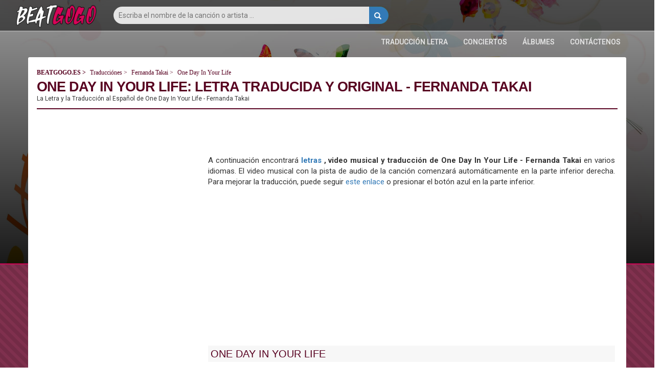

--- FILE ---
content_type: text/html; charset=UTF-8
request_url: https://www.beatgogo.es/traduccion-letra/fernanda-takai/67858/one-day-in-your-life
body_size: 6882
content:
<!DOCTYPE html><html dir="ltr" lang="es"><head><title>One Day In Your Life - Fernanda Takai: Letra traducida en español y original - BeatGoGo.es</title> <!-- HTML5 shim and Respond.js for IE8 support of HTML5 elements and media queries --> <!-- WARNING: Respond.js doesn't work if you view the page via file:// --> <!--[if lt IE 9]> <script src="https://oss.maxcdn.com/html5shiv/3.7.3/html5shiv.min.js"></script> <script src="https://oss.maxcdn.com/respond/1.4.2/respond.min.js"></script> <![endif]--><meta property="fb:page_id" content="101799743782423" /><meta property="fb:app_id" content="1236414993136651" /><meta property="og:title" content="One Day In Your Life - Fernanda Takai: Letra traducida en español y original - BeatGoGo.es" /><meta property="og:url" content="/traduccion-letra/fernanda-takai/71886/terra-plana/traduccion-letra/fernanda-takai/67858/one-day-in-your-life" /><meta property="og:image" content="/traduccion-letra/fernanda-takai/71886/terra-plana/uploads/ar/6518/covermini.jpg" /><meta property="og:site_name" content="BEATGOGO.ES - Traducciónes Letras" /><meta property="og:description" content="Letra Traducida en español de One Day In Your Life (Fernanda Takai)" /><meta http-equiv="Content-Language" content="es" /> <meta http-equiv="content-type" content="text/html; charset=utf-8" /><meta name="description" content="Letra Traducida en español de One Day In Your Life (Fernanda Takai)" /><meta name="keywords" content="traducción letra one day your life fernanda takai, letra one day your life fernanda takai, letra traducida one day your life fernanda takai" /><meta name="author" content="Andrea Cherri" /> <meta name="viewport" content="width=device-width, initial-scale=1, maximum-scale=1" /> <meta http-equiv="X-UA-Compatible" content="IE=edge" /> <meta name="robots" content="index,follow" /> <meta name="yandex-verification" content="0a401b4fe672ca6a" /> <link rel='canonical' href='https://www.beatgogo.es/traduccion-letra/fernanda-takai/67858/one-day-in-your-life' /><link rel="amphtml" href="https://www.beatgogo.es/traduccion-letra/fernanda-takai/67858/one-day-in-your-life/amp" /> <link rel="icon" href="https://www.beatgogo.it/favicon.ico" type="image/x-icon"/><link rel="shortcut icon" href="https://www.beatgogo.it/favicon.ico" type="image/x-icon"/> </head><body class="stretched no-transition"> <!-- Header ============================================= --> <div id="backgroundContainer" class="headercontainer"> <header> <div class="header-border"></div><nav><div class="header-logo"><a href="/" title="Traducción en Español de las Letras de las Canciones extranjeras y Texto original - BeatGoGo.es"><img src='https://www.beatgogo.it/immagini/logo.png' title="Traducción en Español de las Letras de las Canciones extranjeras y Texto original - BeatGoGo.es" alt="Traducción en Español de las Letras de las Canciones extranjeras y Texto original - BeatGoGo.es" /></a></div><div class="topsearch"><form class='nobottommargin' role='form' id='genForm' name='genForm' method='get' action='/s.php' > <input type="hidden" name="cx" value="partner-pub-4441367067283114:8809752419" /> <input type="hidden" name="cof" value="FORID:10" /> <input type="hidden" name="ie" value="UTF-8" /><button id="startsearch" type="submit" class="btn btn-primary floatright"><i class="glyphicon glyphicon-search"></i></button><input type="search" name='q' id='q' placeholder="Escriba el nombre de la canción o artista ..." class="search" /></form></div> <div class="header-sections floatright"> <ul><li><a href="/traduccion-letra" title="Traducción en Español de las Letras de las Canciones extranjeras">traducción letra</a></li><li><a href="/conciertos" title="Conciertos en las principales ciudades españolas y en los alrededores“;">Conciertos</a></li><li><a href="/albumes" title="Todas las novedades sobre los álbumes musicales, con las canciones y las traducciones del texto">Álbumes</a></li><li><a href="/contactenos" title="Contáctenos - BeatGoGo.es">contáctenos</a></li> </ul> </div> </nav></header></div><div id="contentcontainer" class="contentsmaller"><div id="content" class="v2_content"><!-- MIDCONTENTS --><div class="v2_container margintop2"><div class="restriction"><nav class="v2_breadcrumbs"> <a href="/" title="Traducción en Español de las Letras de las Canciones extranjeras y Texto original" class="beatlogo">BEATGOGO.es</a> <a href="/traduccion-letra" title="Traducción en Español de las Letras de las Canciones extranjeras">Traducciónes</a> <a href="/traduccion-letra/fernanda-takai" title="Aquí encontraras las Traducciónes en Español de tu letra favorita de Fernanda Takai">Fernanda Takai</a> <div> One Day In Your Life</div></nav><h1>One Day In Your Life: Letra traducida y original - Fernanda Takai</h1><div class="notice">La Letra y la Traducción al Español de One Day In Your Life - Fernanda Takai</div></div><div class="v2_middlecontent"><div class="v2_middle"><div class="tonefuse"></div><div class="v2_testo">A continuación encontrará <b> <strong> <a href="/traduccion-letra/fernanda-takai" title="Letras y Traducciónes de Fernanda Takai"> letras </a>, video musical y traducción de One Day In Your Life - Fernanda Takai </strong> </b> en varios idiomas.
El video musical con la pista de audio de la canción comenzará automáticamente en la parte inferior derecha.
Para mejorar la traducción, puede seguir <a href="/traductores/67858" title="Ayúdenos a mejorar la traducción de la canción One Day In Your Life en Fernanda Takai."> este enlace </a> o presionar el botón azul en la parte inferior.<div class="marginboth"><div class="adsense" style="display:block;width:100%;" data-ad-client="ca-pub-4441367067283114" data-ad-slot="2107205317" data-ad-format="auto"></div></div></div><div class="container-title"><h2>One Day In Your Life</h2></div> <div class="v2_bio margintop"><p>Os presentamos el texto y la traducción de <b>One Day In Your Life</b>, una nueva canción creada por <b>Fernanda Takai</b> extraído por el álbum '<b>Será que Você Vai Acreditar?</b>' publicado Lunes 8 Enero 2024</p><p>El álbum se constituye de 10 canciones. Podéis hacer clic sobre las canciones para visualizar los respectivos textos y</p>Aquí está una breve lista de canciones compuestas por que podrían ser tocadas durante el concierto y su álbum de <ul class='artista_successi'><li class='link_unclickable' data-id='667548' onclick='putSeg(this);' title='No tenemos la letra o la traducción de Corações Vazios - Fernanda Takai. Si desea que los hagamos, haga clic en el enlace rojo.'>Corações Vazios</li><li class='link_unclickable' data-id='667549' onclick='putSeg(this);' title='No tenemos la letra o la traducción de O Que Ninguém Diz - Fernanda Takai. Si desea que los hagamos, haga clic en el enlace rojo.'>O Que Ninguém Diz</li><li><a href='/traduccion-letra/fernanda-takai/61584/nao-esqueca' title="Não Esqueça - Fernanda Takai: Letra traducida en español y original">Não Esqueça</a></li><li><a href='/traduccion-letra/fernanda-takai/67858/one-day-in-your-life' title="One Day In Your Life - Fernanda Takai: Letra traducida en español y original">One Day In Your Life</a></li><li class='link_unclickable' data-id='667551' onclick='putSeg(this);' title='No tenemos la letra o la traducción de Who Are You? - Fernanda Takai. Si desea que los hagamos, haga clic en el enlace rojo.'>Who Are You?</li><li class='link_unclickable' data-id='667547' onclick='putSeg(this);' title='No tenemos la letra o la traducción de Love Is a Losing Game - Fernanda Takai. Si desea que los hagamos, haga clic en el enlace rojo.'>Love Is a Losing Game</li><li class='link_unclickable' data-id='667546' onclick='putSeg(this);' title='No tenemos la letra o la traducción de O Amor em Tempos de Cólera - Fernanda Takai. Si desea que los hagamos, haga clic en el enlace rojo.'>O Amor em Tempos de Cólera </li><li class='link_unclickable' data-id='667550' onclick='putSeg(this);' title='No tenemos la letra o la traducción de Love Song - Fernanda Takai. Si desea que los hagamos, haga clic en el enlace rojo.'>Love Song </li><li class='link_unclickable' data-id='667544' onclick='putSeg(this);' title='No tenemos la letra o la traducción de Não Creio Em Mais Nada - Fernanda Takai. Si desea que los hagamos, haga clic en el enlace rojo.'>Não Creio Em Mais Nada</li><li><a href='/traduccion-letra/fernanda-takai/71886/terra-plana' title="Terra Plana - Fernanda Takai: Letra traducida en español y original">Terra Plana</a></li></div> <div class='container-title'><h2>Otros álbumes de Fernanda Takai</h2></div><div class='v2_bio margintop'>Queremos recordar ciertos otros de sus álbumes que han precedido este : <a href='/albumes/onde-brilhem-os-olhos-seus-fernanda-takai-8310' title="Informacciones sobre el álbum Onde Brilhem Os Olhos Seus de Fernanda Takai">Onde Brilhem Os Olhos Seus</a> / <a href='/albumes/o-tom-da-takai-fernanda-takai-23627' title="Informacciones sobre el álbum O Tom da Takai de Fernanda Takai">O Tom da Takai</a> / <a href='/albumes/cordeiro-de-deus-ep-fernanda-takai-94932' title="Informacciones sobre el álbum Cordeiro De Deus - EP de Fernanda Takai">Cordeiro De Deus - EP</a>.</div> <div class="container-title"> <h2><b>One Day In Your Life</b> <br/> Audio y Video de <b>Fernanda Takai</b></h2> </div><iframe width="766" height="315" src="https://www.youtube.com/embed/9Bvgd9sk8gw" frameborder="0" allowfullscreen></iframe><div class="container-title"><h2 id="articleSection1"><b>One Day In Your Life</b> <br/> Letra de <b>Fernanda Takai</b></h2></div><div class="marginboth"><div class="adsense" style="display:block;width:100%;" data-ad-client="ca-pub-4441367067283114" data-ad-slot="2107205317" data-ad-format="auto"></div></div>Nota: el material NO está presente en nuestro servidor. A través de esta tabla formada por enlaces directos se puede ingresar a páginas de sitios que contienen el texto y en algunos casos la traducción de One Day In Your Life.<div class="lcontainer"></div><div class="col-sm-12 marginbottom"><h3>CREDITOS</h3><div class="v2_testo">La canción "One Day In Your Life" fue escrita por Renee Eugenie Armand e Sam Brown III. <span class='grazie'>Apoya a los autores y las etiquetas detrás de su creación comprándolo si lo deseas.</span></div></div></div><div class="v2_sidebarl"><div class="marginbottom"><div class="adsense" style="display:block;width:300px;height:600px;" data-ad-client="ca-pub-4441367067283114" data-ad-slot="2107205317" data-ad-format="auto"></div></div> <div class="container-title"><h2>Ultimas Traducciónes y Textos Inseridos Fernanda Takai</h2></div> <div class="correlatisidebar_container"> <div> <a href="/traduccion-letra/fernanda-takai/116767/se-soubesses" title="Se Soubesses - Fernanda Takai: letra traducida"> <img src="https://cdn.apocanow.it/beatgogo/uploads/ar/6518/coversmall.jpg" alt="Se Soubesses - Fernanda Takai: letra traducida" title="Se Soubesses - Fernanda Takai: letra traducida" /> Se Soubesses - Fernanda Takai: letra traducida </a> </div> <div> <a href="/traduccion-letra/fernanda-takai/71886/terra-plana" title="Terra Plana - Fernanda Takai: letra traducida"> <img src="https://cdn.apocanow.it/beatgogo/uploads/ar/6518/coversmall.jpg" alt="Terra Plana - Fernanda Takai: letra traducida" title="Terra Plana - Fernanda Takai: letra traducida" /> Terra Plana - Fernanda Takai: letra traducida </a> </div> <div> <a href="/traduccion-letra/fernanda-takai/67858/one-day-in-your-life" title="One Day In Your Life - Fernanda Takai: letra traducida"> <img src="https://cdn.apocanow.it/beatgogo/uploads/ar/6518/coversmall.jpg" alt="One Day In Your Life - Fernanda Takai: letra traducida" title="One Day In Your Life - Fernanda Takai: letra traducida" /> One Day In Your Life - Fernanda Takai: letra traducida </a> </div> <div> <a href="/traduccion-letra/fernanda-takai/63574/o-povo-de-deus" title="O Povo De Deus - Fernanda Takai: letra traducida"> <img src="https://cdn.apocanow.it/beatgogo/uploads/ar/6518/coversmall.jpg" alt="O Povo De Deus - Fernanda Takai: letra traducida" title="O Povo De Deus - Fernanda Takai: letra traducida" /> O Povo De Deus - Fernanda Takai: letra traducida </a> </div> <div> <a href="/traduccion-letra/fernanda-takai/61584/nao-esqueca" title="Não Esqueça - Fernanda Takai: letra traducida"> <img src="https://cdn.apocanow.it/beatgogo/uploads/ar/6518/coversmall.jpg" alt="Não Esqueça - Fernanda Takai: letra traducida" title="Não Esqueça - Fernanda Takai: letra traducida" /> Não Esqueça - Fernanda Takai: letra traducida </a> </div> <div> <a href="/traduccion-letra/fernanda-takai/49034/estrada-do-sol" title="Estrada Do Sol - Fernanda Takai: letra traducida"> <img src="https://cdn.apocanow.it/beatgogo/uploads/ar/6518/coversmall.jpg" alt="Estrada Do Sol - Fernanda Takai: letra traducida" title="Estrada Do Sol - Fernanda Takai: letra traducida" /> Estrada Do Sol - Fernanda Takai: letra traducida </a> </div> <div> <a href="/traduccion-letra/fernanda-takai/42051/olha-pro-ceu" title="Olha Pro Céu - Fernanda Takai: letra traducida"> <img src="https://cdn.apocanow.it/beatgogo/uploads/ar/6518/coversmall.jpg" alt="Olha Pro Céu - Fernanda Takai: letra traducida" title="Olha Pro Céu - Fernanda Takai: letra traducida" /> Olha Pro Céu - Fernanda Takai: letra traducida </a> </div> <div> <a href="/traduccion-letra/fernanda-takai/28244/once-i-loved" title="Once I Loved - Fernanda Takai: letra traducida"> <img src="https://cdn.apocanow.it/beatgogo/uploads/ar/6518/coversmall.jpg" alt="Once I Loved - Fernanda Takai: letra traducida" title="Once I Loved - Fernanda Takai: letra traducida" /> Once I Loved - Fernanda Takai: letra traducida </a> </div> <div> <a href="/traduccion-letra/fernanda-takai/14606/debaixo-dos-caracois-dos-seus-cabelos" title="Debaixo Dos Caracóis Dos Seus Cabelos - Fernanda Takai: letra traducida"> <img src="https://cdn.apocanow.it/beatgogo/uploads/ar/6518/coversmall.jpg" alt="Debaixo Dos Caracóis Dos Seus Cabelos - Fernanda Takai: letra traducida" title="Debaixo Dos Caracóis Dos Seus Cabelos - Fernanda Takai: letra traducida" /> Debaixo Dos Caracóis Dos Seus Cabelos - Fernanda Takai: letra traducida </a> </div> </div> <div class="container-title"> <h2>Ultimas Traducciónes y Textos Inseridos</h2> </div> <div class="correlatisidebar_container"> <div> <a href="/traduccion-letra/metallica/126827/atlas-rise" title="Atlas, Rise! - Metallica: letra traducida"> <img src="https://cdn.apocanow.it/beatgogo/uploads/ar/1805/coversmall.jpg" alt="Atlas, Rise! - Metallica: letra traducida" title="Atlas, Rise! - Metallica: letra traducida" /> <b>Atlas, Rise! - Metallica: letra traducida</b> </a> </div> <div> <a href="/traduccion-letra/fred-again/126826/angie" title="Angie - Fred Again..: letra traducida"> <img src="https://cdn.apocanow.it/beatgogo/uploads/ar/11293/coversmall.jpg" alt="Angie - Fred Again..: letra traducida" title="Angie - Fred Again..: letra traducida" /> <b>Angie - Fred Again..: letra traducida</b> </a> </div> <div> <a href="/traduccion-letra/luis-miguel/126825/hasta-que-me-olvides" title="Hasta Que Me Olvides - Luis Miguel: letra traducida"> <img src="https://cdn.apocanow.it/beatgogo/uploads/ar/1717/coversmall.jpg" alt="Hasta Que Me Olvides - Luis Miguel: letra traducida" title="Hasta Que Me Olvides - Luis Miguel: letra traducida" /> <b>Hasta Que Me Olvides - Luis Miguel: letra traducida</b> </a> </div> <div> <a href="/traduccion-letra/iggy-azalea-gloria-groove/126824/brazil" title="Brazil - Iggy Azalea & Gloria Groove: letra traducida"> <img src="https://www.beatgogo.it/immagini/nocover.jpg" alt="Brazil - Iggy Azalea & Gloria Groove: letra traducida" title="Brazil - Iggy Azalea & Gloria Groove: letra traducida" /> <b>Brazil - Iggy Azalea & Gloria Groove: letra traducida</b> </a> </div> <div> <a href="/traduccion-letra/the-peggies/126823/hanabi-花火" title="Hanabi 花火 - The Peggies: letra traducida"> <img src="https://www.beatgogo.it/immagini/nocover.jpg" alt="Hanabi 花火 - The Peggies: letra traducida" title="Hanabi 花火 - The Peggies: letra traducida" /> <b>Hanabi 花火 - The Peggies: letra traducida</b> </a> </div> <div> <a href="/traduccion-letra/kshmr/126822/sleepwalk" title="Sleepwalk - Kshmr: letra traducida"> <img src="https://cdn.apocanow.it/beatgogo/uploads/ar/2319/coversmall.jpg" alt="Sleepwalk - Kshmr: letra traducida" title="Sleepwalk - Kshmr: letra traducida" /> <b>Sleepwalk - Kshmr: letra traducida</b> </a> </div> <div> <a href="/traduccion-letra/blasterjaxx/126821/echo" title="Echo - Blasterjaxx: letra traducida"> <img src="https://cdn.apocanow.it/beatgogo/uploads/ar/15594/coversmall.jpg" alt="Echo - Blasterjaxx: letra traducida" title="Echo - Blasterjaxx: letra traducida" /> <b>Echo - Blasterjaxx: letra traducida</b> </a> </div> <div> <a href="/traduccion-letra/roberto-carlos/126820/de-tanto-amor" title="De Tanto Amor - Roberto Carlos: letra traducida"> <img src="https://cdn.apocanow.it/beatgogo/uploads/ar/5037/coversmall.jpg" alt="De Tanto Amor - Roberto Carlos: letra traducida" title="De Tanto Amor - Roberto Carlos: letra traducida" /> <b>De Tanto Amor - Roberto Carlos: letra traducida</b> </a> </div> <div> <a href="/traduccion-letra/xuxa/126819/brincar-de-indio" title="Brincar De Índio - Xuxa: letra traducida"> <img src="https://cdn.apocanow.it/beatgogo/uploads/ar/4857/coversmall.jpg" alt="Brincar De Índio - Xuxa: letra traducida" title="Brincar De Índio - Xuxa: letra traducida" /> <b>Brincar De Índio - Xuxa: letra traducida</b> </a> </div> <div> <a href="/traduccion-letra/travis-tritt/126818/help-me-hold-on" title="Help Me Hold On - Travis Tritt: letra traducida"> <img src="https://cdn.apocanow.it/beatgogo/uploads/ar/15783/coversmall.jpg" alt="Help Me Hold On - Travis Tritt: letra traducida" title="Help Me Hold On - Travis Tritt: letra traducida" /> <b>Help Me Hold On - Travis Tritt: letra traducida</b> </a> </div> </div> <div class="marginbottom"><div class="adsense" style="display:block;width:300px;height:600px;" data-ad-client="ca-pub-4441367067283114" data-ad-slot="2107205317" data-ad-format="auto"></div></div> <div class="container-title"> <h2>Traducciones más vistas esta semana</h2> </div> <div class="correlatisidebar_container"> <div> <a href="/traduccion-letra/bailey-zimmerman/119240/never-comin-home" title="Never Comin’ Home: Letra traducida - Bailey Zimmerman"> <img src="https://www.beatgogo.it/immagini/nocover.jpg" alt="Never Comin’ Home: Letra traducida - Bailey Zimmerman" /> Never Comin’ Home: Letra traducida - Bailey Zimmerman </a> </div> <div> <a href="/traduccion-letra/badcurt/74612/Миллион-Чувств" title="Миллион Чувств : Letra traducida - Badcurt"> <img src="https://cdn.apocanow.it/beatgogo/uploads/ar/21651/coversmall.jpg" alt="Миллион Чувств : Letra traducida - Badcurt" /> Миллион Чувств : Letra traducida - Badcurt </a> </div> <div> <a href="/traduccion-letra/natiruts/11759/quando-voce-acordar" title="Quando Você Acordar: Letra traducida - Natiruts"> <img src="https://cdn.apocanow.it/beatgogo/uploads/ar/1957/coversmall.jpg" alt="Quando Você Acordar: Letra traducida - Natiruts" /> Quando Você Acordar: Letra traducida - Natiruts </a> </div> <div> <a href="/traduccion-letra/the-teskey-brothers/107095/dreaming-of-a-christmas-with-you" title="Dreaming Of A Christmas With You: Letra traducida - The Teskey Brothers"> <img src="https://cdn.apocanow.it/beatgogo/uploads/ar/5190/coversmall.jpg" alt="Dreaming Of A Christmas With You: Letra traducida - The Teskey Brothers" /> Dreaming Of A Christmas With You: Letra traducida - The Teskey Brothers </a> </div> <div> <a href="/traduccion-letra/che-kamba/103288/resa-jajai" title="Resa Jajai: Letra traducida - Che Kamba"> <img src="https://cdn.apocanow.it/beatgogo/uploads/ar/32803/coversmall.jpg" alt="Resa Jajai: Letra traducida - Che Kamba" /> Resa Jajai: Letra traducida - Che Kamba </a> </div> <div> <a href="/traduccion-letra/pixote/16017/nem-de-graca" title="Nem De Graça: Letra traducida - Pixote"> <img src="https://cdn.apocanow.it/beatgogo/uploads/ar/7035/coversmall.jpg" alt="Nem De Graça: Letra traducida - Pixote" /> Nem De Graça: Letra traducida - Pixote </a> </div> <div> <a href="/traduccion-letra/cat-stevens/122646/oh-very-young" title="Oh Very Young: Letra traducida - Cat Stevens"> <img src="https://cdn.apocanow.it/beatgogo/uploads/ar/5289/coversmall.jpg" alt="Oh Very Young: Letra traducida - Cat Stevens" /> Oh Very Young: Letra traducida - Cat Stevens </a> </div> <div> <a href="/traduccion-letra/keny-arkana/107070/jsais-pas-faire-autrement" title="J’sais Pas Faire Autrement : Letra traducida - Keny Arkana"> <img src="https://cdn.apocanow.it/beatgogo/uploads/ar/34017/coversmall.jpg" alt="J’sais Pas Faire Autrement : Letra traducida - Keny Arkana" /> J’sais Pas Faire Autrement : Letra traducida - Keny Arkana </a> </div> <div> <a href="/traduccion-letra/amaarae/103645/sad-u-broke-my-heart" title="Sad, U Broke My Heart: Letra traducida - Amaarae"> <img src="https://cdn.apocanow.it/beatgogo/uploads/ar/28874/coversmall.jpg" alt="Sad, U Broke My Heart: Letra traducida - Amaarae" /> Sad, U Broke My Heart: Letra traducida - Amaarae </a> </div> <div> <a href="/traduccion-letra/james-arthur/19845/cars-outside" title="Car's Outside: Letra traducida - James Arthur"> <img src="https://cdn.apocanow.it/beatgogo/uploads/ar/538/coversmall.jpg" alt="Car's Outside: Letra traducida - James Arthur" /> Car's Outside: Letra traducida - James Arthur </a> </div> </div> </div></div></div></div></div><!-- Start SchemaOrg (I pezzi itemRef sono sparsi per il documento) --><script type="application/ld+json">{ "@context":"https://schema.org", "@graph":[ { "@type":"Organization", "@id":"https://www.beatgogo.es/#organization", "name":"BeatGoGo.es", "url":"https://www.beatgogo.es", "sameAs":[ "https://www.facebook.com/101799743782423" ], "logo":{ "@type":"ImageObject", "@id":"https://www.beatgogo.es/#logo", "url":"https://www.beatgogo.it/immagini/logo.png", "width":100, "height":73, "caption":"BeatGoGo.es" }, "image":{ "@id":"https://www.beatgogo.es/#logo" } }, { "@type":"WebSite", "@id":"https://www.beatgogo.es/#website", "url":"https://www.beatgogo.es/", "name":"Traducción en Español de las Letras de las Canciones extranjeras y Texto original - BeatGoGo.es", "publisher":{ "@id":"https://www.beatgogo.es/#organization" }, "potentialAction":{ "@type":"SearchAction", "target":"https://www.beatgogo.es/s.php?q={search_term_string}", "query-input":"required name=search_term_string" } }, { "@type":"ImageObject", "@id":"/traduccion-letra/fernanda-takai/71886/terra-plana/traduccion-letra/fernanda-takai/67858/one-day-in-your-life/#primaryimage", "url":"/traduccion-letra/fernanda-takai/71886/terra-plana/uploads/ar/6518/covermid.jpg", "width":640, "height":360, "caption":"One Day In Your Life - Fernanda Takai: letra traducida" }, { "@type":"WebPage", "@id":"/traduccion-letra/fernanda-takai/71886/terra-plana/traduccion-letra/fernanda-takai/67858/one-day-in-your-life/#webpage", "url":"/traduccion-letra/fernanda-takai/71886/terra-plana/traduccion-letra/fernanda-takai/67858/one-day-in-your-life", "inLanguage":"es-ES", "name":"One Day In Your Life - Fernanda Takai: letra traducida", "isPartOf":{ "@id":"https://www.beatgogo.es/#website" }, "primaryImageOfPage":{ "@id":"/traduccion-letra/fernanda-takai/71886/terra-plana/traduccion-letra/fernanda-takai/67858/one-day-in-your-life/#primaryimage" }, "datePublished":"2021-04-28", "dateModified":"2021-04-28", "description":"One Day In Your Life: Letra traducida y original - Fernanda Takai" }, { "@type":"NewsArticle", "@id":"/traduccion-letra/fernanda-takai/71886/terra-plana/traduccion-letra/fernanda-takai/67858/one-day-in-your-life/#article", "isPartOf":{ "@id":"/traduccion-letra/fernanda-takai/71886/terra-plana/traduccion-letra/fernanda-takai/67858/one-day-in-your-life/#webpage" }, "author":{ "@id":"https://www.linkedin.com/in/andrea-cherri-81486675", "name":"Andrea Cherri" }, "headline":"One Day In Your Life: Letra traducida y original - Fernanda Takai", "datePublished":"2021-04-28", "dateModified":"2021-04-28", "commentCount":0, "mainEntityOfPage":{ "@id":"/traduccion-letra/fernanda-takai/71886/terra-plana/traduccion-letra/fernanda-takai/67858/one-day-in-your-life/#webpage" }, "publisher":{ "@id":"https://www.beatgogo.es/#organization" }, "image":{ "@id":"/traduccion-letra/fernanda-takai/71886/terra-plana/traduccion-letra/fernanda-takai/67858/one-day-in-your-life/#primaryimage" }, "keywords":"Fernanda Takai", "articleSection":"Letra traducida en español y original", "copyrightYear":"2019", "copyrightHolder":{ "@id":"/traduccion-letra/fernanda-takai/71886/terra-plana/traduccion-letra/fernanda-takai/67858/one-day-in-your-life/#organization" }, "video":[ { "@id":"/traduccion-letra/fernanda-takai/71886/terra-plana/traduccion-letra/fernanda-takai/67858/one-day-in-your-life/#video" } ] }, { "@type":"VideoObject", "@id":"/traduccion-letra/fernanda-takai/71886/terra-plana/traduccion-letra/fernanda-takai/67858/one-day-in-your-life/#video", "name":"One Day In Your Life - Fernanda Takai: letra traducida", "thumbnailUrl":"/traduccion-letra/fernanda-takai/71886/terra-plana/uploads/ar/6518/covermid.jpg", "description":"One Day In Your Life: Letra traducida y original - Fernanda Takai", "uploadDate":"2021-04-28", "width":"480", "height":"270", "embedUrl":"https://www.youtube.com/embed/9Bvgd9sk8gw", "duration":"PT3M2S", "isFamilyFriendly":"true" } ]
}</script><!-- End SchemaOrg --><script type='text/javascript'> var ytid = "9Bvgd9sk8gw"; var nexturl = "/traduccion-letra/fernanda-takai/63574/o-povo-de-deus--yt"; var modifytitle = "Correcto, si está equivocado, esta línea de traducción. ¡Ingresará a la lista de traductores!"; var sqlprefix = "es"; var admiddle = "5960133496"; var IDcanzone = "67858"; var canzone = "One Day In Your Life"; var artista = "Fernanda Takai"; var tonefuseid = "100001225"; var tonefuse_video_id = ""; if ("47611" == "0"){ setTimeout(function(){ $("#jukebox").remove(); },500); } function miglioraTraduzione(ID){	location.href = "/traductores/67858"; } function significatoTraduzione(ID){	location.href = "/67858"; } setTimeout(function(){	$(".langbutton").click(function(){	var dest = $(this).attr("data-dest");	var dom = $(this).attr("data-dom");	location.href = "https://www.beatgogo."+dom+dest;	}); },2000);</script><div class="footercontainer"><div class="footer"><div class="row"><div class="col-md-12"><div class="header-logo"><a href="/" title="Traducción en Español de las Letras de las Canciones extranjeras y Texto original - BeatGoGo.es"><img src='https://www.beatgogo.it/immagini/logo.png' title="Traducción en Español de las Letras de las Canciones extranjeras y Texto original - BeatGoGo.es" alt="Traducción en Español de las Letras de las Canciones extranjeras y Texto original - BeatGoGo.es" /></a></div><ul class="social-links"><li><a href="/contactenos" title="contáctenos" target="_blank"><i class="fas fa-envelope" aria-hidden="true"></i></a></li></ul><ul class="footer-flags"></ul><div class="footer-disclaimer">Gran cantidad de letras y traducciones de canciones. Tambien la letra y la Traducción de <b>One Day In Your Life</b>. ¡Sigue visitándonos! Nota: el material NO está presente en nuestro servidor.<br/>Copyright 2020 @ 2021<br/><br/><a href="/cookies" class="lastlinks" title="cookies policy">cookies policy</a> <a href="/privacy" class="lastlinks" title="privacy">privacy</a><a href="https://www.beatgogo.com/copyright" class="lastlinks" title="Copyright Policy">Copyright Policy</a></div> </div></div></div></div> <!-- Bootstrap --><script>var lang = "es"; var bannertype = "simple"; var consenttype = "implied"; var url = ""; var cookies_message = "Utilizamos cookies para personalizar el contenido y los anuncios y analizar nuestro tráfico. También proporcionamos información sobre cómo usted utiliza nuestro sitio web para nuestros socios y anunciantes de la web analytics que pueden combinarlos con otra información que usted ha proporcionado o que han recopilado sobre la base de su uso de sus servicios."; var cookies_dismiss = "Yo entendí!"; var cookies_link = "Quiero saber más"; var urlcookies = "/cookies"; </script><script type="text/javascript" src="https://www.beatgogo.it/js/jquery.js"></script> <script type="text/javascript" src="https://www.beatgogo.it/js/bootstrap.min.js"></script><script type="text/javascript" src="https://www.beatgogo.it/js/scripts.js?v=2.0"></script><!-- Global site tag (gtag.js) - Google Analytics --><script async src="https://www.googletagmanager.com/gtag/js?id=UA-102063018-1"></script><script> window.dataLayer = window.dataLayer || []; function gtag(){dataLayer.push(arguments);} gtag('js', new Date()); gtag('config', 'UA-102063018-1');</script><!-- end of Google Analytics--><!-- Google Adsense --><script type="text/plain"> (adsbygoogle = window.adsbygoogle || []).push({ google_ad_client: "ca-pub-4441367067283114", enable_page_level_ads: true });</script><!-- end of Google Adsense--><script rel="preload" as="script" src='https://www.google.com/recaptcha/api.js'></script></body></html>

--- FILE ---
content_type: text/html; charset=utf-8
request_url: https://www.beatgogo.es/ws/queries_front.php
body_size: -10
content:
[{"ID":"67858","gid":"fernanda-takai"}]

--- FILE ---
content_type: text/html; charset=utf-8
request_url: https://www.google.com/recaptcha/api2/aframe
body_size: -86
content:
<!DOCTYPE HTML><html><head><meta http-equiv="content-type" content="text/html; charset=UTF-8"></head><body><script nonce="awIEMlNQGBeOrerImW5Xrg">/** Anti-fraud and anti-abuse applications only. See google.com/recaptcha */ try{var clients={'sodar':'https://pagead2.googlesyndication.com/pagead/sodar?'};window.addEventListener("message",function(a){try{if(a.source===window.parent){var b=JSON.parse(a.data);var c=clients[b['id']];if(c){var d=document.createElement('img');d.src=c+b['params']+'&rc='+(localStorage.getItem("rc::a")?sessionStorage.getItem("rc::b"):"");window.document.body.appendChild(d);sessionStorage.setItem("rc::e",parseInt(sessionStorage.getItem("rc::e")||0)+1);localStorage.setItem("rc::h",'1768701032996');}}}catch(b){}});window.parent.postMessage("_grecaptcha_ready", "*");}catch(b){}</script></body></html>